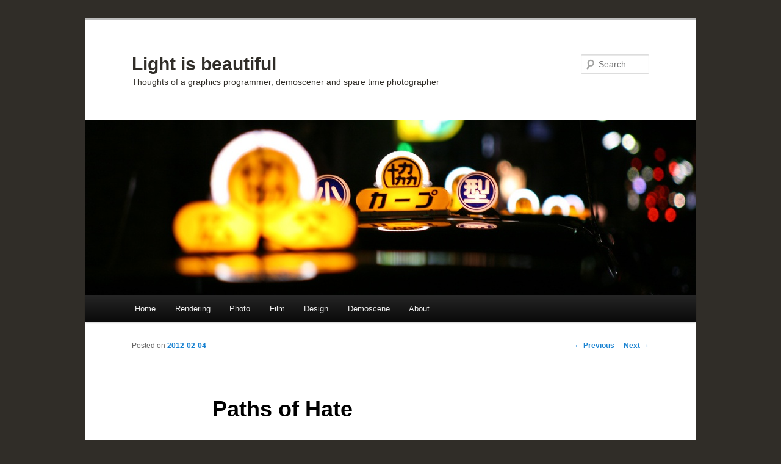

--- FILE ---
content_type: text/html; charset=UTF-8
request_url: http://lousodrome.net/blog/light/2012/02/04/paths-of-hate/
body_size: 9243
content:
<!DOCTYPE html>
<!--[if IE 6]>
<html id="ie6" lang="en-US">
<![endif]-->
<!--[if IE 7]>
<html id="ie7" lang="en-US">
<![endif]-->
<!--[if IE 8]>
<html id="ie8" lang="en-US">
<![endif]-->
<!--[if !(IE 6) & !(IE 7) & !(IE 8)]><!-->
<html lang="en-US">
<!--<![endif]-->
<head>
<meta charset="UTF-8" />
<meta name="viewport" content="width=device-width" />
<title>
Paths of Hate &ndash; Light is beautifulLight is beautiful	</title>
<link rel="profile" href="https://gmpg.org/xfn/11" />
<link rel="stylesheet" type="text/css" media="all" href="http://lousodrome.net/blog/light/wp-content/themes/twentyeleven/style.css?ver=20190507" />
<link rel="pingback" href="http://lousodrome.net/blog/light/xmlrpc.php">
<!--[if lt IE 9]>
<script src="http://lousodrome.net/blog/light/wp-content/themes/twentyeleven/js/html5.js?ver=3.7.0" type="text/javascript"></script>
<![endif]-->
<meta name='robots' content='index, follow, max-image-preview:large, max-snippet:-1, max-video-preview:-1' />

<script>
MathJax = {
  tex: {
    inlineMath: [['$','$'],['\\(','\\)']], 
    processEscapes: true
  },
  options: {
    ignoreHtmlClass: 'tex2jax_ignore|editor-rich-text'
  }
};

</script>

	<!-- This site is optimized with the Yoast SEO plugin v20.13 - https://yoast.com/wordpress/plugins/seo/ -->
	<link rel="canonical" href="https://lousodrome.net/blog/light/2012/02/04/paths-of-hate/" />
	<meta property="og:locale" content="en_US" />
	<meta property="og:type" content="article" />
	<meta property="og:title" content="Paths of Hate &ndash; Light is beautiful" />
	<meta property="og:description" content="Paths of Hate is one of the many animations that were shown at the Computer Animation Festival at SIGGRAPH 2011, and among the ones that drew most attention (it was awarded the Jury Award). Directed by Damian Nenow, the film explores &hellip; Continue reading &rarr;" />
	<meta property="og:url" content="https://lousodrome.net/blog/light/2012/02/04/paths-of-hate/" />
	<meta property="og:site_name" content="Light is beautiful" />
	<meta property="article:published_time" content="2012-02-04T14:39:37+00:00" />
	<meta property="article:modified_time" content="2012-10-17T09:19:04+00:00" />
	<meta name="author" content="Julien Guertault" />
	<meta name="twitter:card" content="summary_large_image" />
	<meta name="twitter:creator" content="@Zavie" />
	<meta name="twitter:site" content="@Zavie" />
	<meta name="twitter:label1" content="Written by" />
	<meta name="twitter:data1" content="Julien Guertault" />
	<script type="application/ld+json" class="yoast-schema-graph">{"@context":"https://schema.org","@graph":[{"@type":"Article","@id":"https://lousodrome.net/blog/light/2012/02/04/paths-of-hate/#article","isPartOf":{"@id":"https://lousodrome.net/blog/light/2012/02/04/paths-of-hate/"},"author":{"name":"Julien Guertault","@id":"https://lousodrome.net/blog/light/#/schema/person/a16a2a69d73eca763ffdf125c49eaa2f"},"headline":"Paths of Hate","datePublished":"2012-02-04T14:39:37+00:00","dateModified":"2012-10-17T09:19:04+00:00","mainEntityOfPage":{"@id":"https://lousodrome.net/blog/light/2012/02/04/paths-of-hate/"},"wordCount":79,"commentCount":0,"publisher":{"@id":"https://lousodrome.net/blog/light/#/schema/person/a16a2a69d73eca763ffdf125c49eaa2f"},"keywords":["animation","NPR","short","SIGGRAPH"],"articleSection":["Film"],"inLanguage":"en-US","potentialAction":[{"@type":"CommentAction","name":"Comment","target":["https://lousodrome.net/blog/light/2012/02/04/paths-of-hate/#respond"]}]},{"@type":"WebPage","@id":"https://lousodrome.net/blog/light/2012/02/04/paths-of-hate/","url":"https://lousodrome.net/blog/light/2012/02/04/paths-of-hate/","name":"Paths of Hate &ndash; Light is beautiful","isPartOf":{"@id":"https://lousodrome.net/blog/light/#website"},"datePublished":"2012-02-04T14:39:37+00:00","dateModified":"2012-10-17T09:19:04+00:00","breadcrumb":{"@id":"https://lousodrome.net/blog/light/2012/02/04/paths-of-hate/#breadcrumb"},"inLanguage":"en-US","potentialAction":[{"@type":"ReadAction","target":["https://lousodrome.net/blog/light/2012/02/04/paths-of-hate/"]}]},{"@type":"BreadcrumbList","@id":"https://lousodrome.net/blog/light/2012/02/04/paths-of-hate/#breadcrumb","itemListElement":[{"@type":"ListItem","position":1,"name":"Home","item":"https://lousodrome.net/blog/light/"},{"@type":"ListItem","position":2,"name":"Paths of Hate"}]},{"@type":"WebSite","@id":"https://lousodrome.net/blog/light/#website","url":"https://lousodrome.net/blog/light/","name":"Light is beautiful","description":"Thoughts of a graphics programmer, demoscener and spare time photographer","publisher":{"@id":"https://lousodrome.net/blog/light/#/schema/person/a16a2a69d73eca763ffdf125c49eaa2f"},"potentialAction":[{"@type":"SearchAction","target":{"@type":"EntryPoint","urlTemplate":"https://lousodrome.net/blog/light/?s={search_term_string}"},"query-input":"required name=search_term_string"}],"inLanguage":"en-US"},{"@type":["Person","Organization"],"@id":"https://lousodrome.net/blog/light/#/schema/person/a16a2a69d73eca763ffdf125c49eaa2f","name":"Julien Guertault","image":{"@type":"ImageObject","inLanguage":"en-US","@id":"https://lousodrome.net/blog/light/#/schema/person/image/","url":"http://2.gravatar.com/avatar/2e5fc7a18e1701e1bb61a5da0ef35cf7?s=96&d=identicon&r=g","contentUrl":"http://2.gravatar.com/avatar/2e5fc7a18e1701e1bb61a5da0ef35cf7?s=96&d=identicon&r=g","caption":"Julien Guertault"},"logo":{"@id":"https://lousodrome.net/blog/light/#/schema/person/image/"},"url":"http://lousodrome.net/blog/light/author/admin/"}]}</script>
	<!-- / Yoast SEO plugin. -->


<link rel='dns-prefetch' href='//cdn.jsdelivr.net' />
<link rel="alternate" type="application/rss+xml" title="Light is beautiful &raquo; Feed" href="http://lousodrome.net/blog/light/feed/" />
<link rel="alternate" type="application/rss+xml" title="Light is beautiful &raquo; Comments Feed" href="http://lousodrome.net/blog/light/comments/feed/" />
<link rel="alternate" type="application/rss+xml" title="Light is beautiful &raquo; Paths of Hate Comments Feed" href="http://lousodrome.net/blog/light/2012/02/04/paths-of-hate/feed/" />
<script type="text/javascript">
window._wpemojiSettings = {"baseUrl":"https:\/\/s.w.org\/images\/core\/emoji\/14.0.0\/72x72\/","ext":".png","svgUrl":"https:\/\/s.w.org\/images\/core\/emoji\/14.0.0\/svg\/","svgExt":".svg","source":{"concatemoji":"http:\/\/lousodrome.net\/blog\/light\/wp-includes\/js\/wp-emoji-release.min.js?ver=6.1.9"}};
/*! This file is auto-generated */
!function(e,a,t){var n,r,o,i=a.createElement("canvas"),p=i.getContext&&i.getContext("2d");function s(e,t){var a=String.fromCharCode,e=(p.clearRect(0,0,i.width,i.height),p.fillText(a.apply(this,e),0,0),i.toDataURL());return p.clearRect(0,0,i.width,i.height),p.fillText(a.apply(this,t),0,0),e===i.toDataURL()}function c(e){var t=a.createElement("script");t.src=e,t.defer=t.type="text/javascript",a.getElementsByTagName("head")[0].appendChild(t)}for(o=Array("flag","emoji"),t.supports={everything:!0,everythingExceptFlag:!0},r=0;r<o.length;r++)t.supports[o[r]]=function(e){if(p&&p.fillText)switch(p.textBaseline="top",p.font="600 32px Arial",e){case"flag":return s([127987,65039,8205,9895,65039],[127987,65039,8203,9895,65039])?!1:!s([55356,56826,55356,56819],[55356,56826,8203,55356,56819])&&!s([55356,57332,56128,56423,56128,56418,56128,56421,56128,56430,56128,56423,56128,56447],[55356,57332,8203,56128,56423,8203,56128,56418,8203,56128,56421,8203,56128,56430,8203,56128,56423,8203,56128,56447]);case"emoji":return!s([129777,127995,8205,129778,127999],[129777,127995,8203,129778,127999])}return!1}(o[r]),t.supports.everything=t.supports.everything&&t.supports[o[r]],"flag"!==o[r]&&(t.supports.everythingExceptFlag=t.supports.everythingExceptFlag&&t.supports[o[r]]);t.supports.everythingExceptFlag=t.supports.everythingExceptFlag&&!t.supports.flag,t.DOMReady=!1,t.readyCallback=function(){t.DOMReady=!0},t.supports.everything||(n=function(){t.readyCallback()},a.addEventListener?(a.addEventListener("DOMContentLoaded",n,!1),e.addEventListener("load",n,!1)):(e.attachEvent("onload",n),a.attachEvent("onreadystatechange",function(){"complete"===a.readyState&&t.readyCallback()})),(e=t.source||{}).concatemoji?c(e.concatemoji):e.wpemoji&&e.twemoji&&(c(e.twemoji),c(e.wpemoji)))}(window,document,window._wpemojiSettings);
</script>
<style type="text/css">
img.wp-smiley,
img.emoji {
	display: inline !important;
	border: none !important;
	box-shadow: none !important;
	height: 1em !important;
	width: 1em !important;
	margin: 0 0.07em !important;
	vertical-align: -0.1em !important;
	background: none !important;
	padding: 0 !important;
}
</style>
	<link rel='stylesheet' id='wp-block-library-css' href='http://lousodrome.net/blog/light/wp-includes/css/dist/block-library/style.min.css?ver=6.1.9' type='text/css' media='all' />
<style id='wp-block-library-theme-inline-css' type='text/css'>
.wp-block-audio figcaption{color:#555;font-size:13px;text-align:center}.is-dark-theme .wp-block-audio figcaption{color:hsla(0,0%,100%,.65)}.wp-block-audio{margin:0 0 1em}.wp-block-code{border:1px solid #ccc;border-radius:4px;font-family:Menlo,Consolas,monaco,monospace;padding:.8em 1em}.wp-block-embed figcaption{color:#555;font-size:13px;text-align:center}.is-dark-theme .wp-block-embed figcaption{color:hsla(0,0%,100%,.65)}.wp-block-embed{margin:0 0 1em}.blocks-gallery-caption{color:#555;font-size:13px;text-align:center}.is-dark-theme .blocks-gallery-caption{color:hsla(0,0%,100%,.65)}.wp-block-image figcaption{color:#555;font-size:13px;text-align:center}.is-dark-theme .wp-block-image figcaption{color:hsla(0,0%,100%,.65)}.wp-block-image{margin:0 0 1em}.wp-block-pullquote{border-top:4px solid;border-bottom:4px solid;margin-bottom:1.75em;color:currentColor}.wp-block-pullquote__citation,.wp-block-pullquote cite,.wp-block-pullquote footer{color:currentColor;text-transform:uppercase;font-size:.8125em;font-style:normal}.wp-block-quote{border-left:.25em solid;margin:0 0 1.75em;padding-left:1em}.wp-block-quote cite,.wp-block-quote footer{color:currentColor;font-size:.8125em;position:relative;font-style:normal}.wp-block-quote.has-text-align-right{border-left:none;border-right:.25em solid;padding-left:0;padding-right:1em}.wp-block-quote.has-text-align-center{border:none;padding-left:0}.wp-block-quote.is-large,.wp-block-quote.is-style-large,.wp-block-quote.is-style-plain{border:none}.wp-block-search .wp-block-search__label{font-weight:700}.wp-block-search__button{border:1px solid #ccc;padding:.375em .625em}:where(.wp-block-group.has-background){padding:1.25em 2.375em}.wp-block-separator.has-css-opacity{opacity:.4}.wp-block-separator{border:none;border-bottom:2px solid;margin-left:auto;margin-right:auto}.wp-block-separator.has-alpha-channel-opacity{opacity:1}.wp-block-separator:not(.is-style-wide):not(.is-style-dots){width:100px}.wp-block-separator.has-background:not(.is-style-dots){border-bottom:none;height:1px}.wp-block-separator.has-background:not(.is-style-wide):not(.is-style-dots){height:2px}.wp-block-table{margin:"0 0 1em 0"}.wp-block-table thead{border-bottom:3px solid}.wp-block-table tfoot{border-top:3px solid}.wp-block-table td,.wp-block-table th{word-break:normal}.wp-block-table figcaption{color:#555;font-size:13px;text-align:center}.is-dark-theme .wp-block-table figcaption{color:hsla(0,0%,100%,.65)}.wp-block-video figcaption{color:#555;font-size:13px;text-align:center}.is-dark-theme .wp-block-video figcaption{color:hsla(0,0%,100%,.65)}.wp-block-video{margin:0 0 1em}.wp-block-template-part.has-background{padding:1.25em 2.375em;margin-top:0;margin-bottom:0}
</style>
<link rel='stylesheet' id='classic-theme-styles-css' href='http://lousodrome.net/blog/light/wp-includes/css/classic-themes.min.css?ver=1' type='text/css' media='all' />
<style id='global-styles-inline-css' type='text/css'>
body{--wp--preset--color--black: #000;--wp--preset--color--cyan-bluish-gray: #abb8c3;--wp--preset--color--white: #fff;--wp--preset--color--pale-pink: #f78da7;--wp--preset--color--vivid-red: #cf2e2e;--wp--preset--color--luminous-vivid-orange: #ff6900;--wp--preset--color--luminous-vivid-amber: #fcb900;--wp--preset--color--light-green-cyan: #7bdcb5;--wp--preset--color--vivid-green-cyan: #00d084;--wp--preset--color--pale-cyan-blue: #8ed1fc;--wp--preset--color--vivid-cyan-blue: #0693e3;--wp--preset--color--vivid-purple: #9b51e0;--wp--preset--color--blue: #1982d1;--wp--preset--color--dark-gray: #373737;--wp--preset--color--medium-gray: #666;--wp--preset--color--light-gray: #e2e2e2;--wp--preset--gradient--vivid-cyan-blue-to-vivid-purple: linear-gradient(135deg,rgba(6,147,227,1) 0%,rgb(155,81,224) 100%);--wp--preset--gradient--light-green-cyan-to-vivid-green-cyan: linear-gradient(135deg,rgb(122,220,180) 0%,rgb(0,208,130) 100%);--wp--preset--gradient--luminous-vivid-amber-to-luminous-vivid-orange: linear-gradient(135deg,rgba(252,185,0,1) 0%,rgba(255,105,0,1) 100%);--wp--preset--gradient--luminous-vivid-orange-to-vivid-red: linear-gradient(135deg,rgba(255,105,0,1) 0%,rgb(207,46,46) 100%);--wp--preset--gradient--very-light-gray-to-cyan-bluish-gray: linear-gradient(135deg,rgb(238,238,238) 0%,rgb(169,184,195) 100%);--wp--preset--gradient--cool-to-warm-spectrum: linear-gradient(135deg,rgb(74,234,220) 0%,rgb(151,120,209) 20%,rgb(207,42,186) 40%,rgb(238,44,130) 60%,rgb(251,105,98) 80%,rgb(254,248,76) 100%);--wp--preset--gradient--blush-light-purple: linear-gradient(135deg,rgb(255,206,236) 0%,rgb(152,150,240) 100%);--wp--preset--gradient--blush-bordeaux: linear-gradient(135deg,rgb(254,205,165) 0%,rgb(254,45,45) 50%,rgb(107,0,62) 100%);--wp--preset--gradient--luminous-dusk: linear-gradient(135deg,rgb(255,203,112) 0%,rgb(199,81,192) 50%,rgb(65,88,208) 100%);--wp--preset--gradient--pale-ocean: linear-gradient(135deg,rgb(255,245,203) 0%,rgb(182,227,212) 50%,rgb(51,167,181) 100%);--wp--preset--gradient--electric-grass: linear-gradient(135deg,rgb(202,248,128) 0%,rgb(113,206,126) 100%);--wp--preset--gradient--midnight: linear-gradient(135deg,rgb(2,3,129) 0%,rgb(40,116,252) 100%);--wp--preset--duotone--dark-grayscale: url('#wp-duotone-dark-grayscale');--wp--preset--duotone--grayscale: url('#wp-duotone-grayscale');--wp--preset--duotone--purple-yellow: url('#wp-duotone-purple-yellow');--wp--preset--duotone--blue-red: url('#wp-duotone-blue-red');--wp--preset--duotone--midnight: url('#wp-duotone-midnight');--wp--preset--duotone--magenta-yellow: url('#wp-duotone-magenta-yellow');--wp--preset--duotone--purple-green: url('#wp-duotone-purple-green');--wp--preset--duotone--blue-orange: url('#wp-duotone-blue-orange');--wp--preset--font-size--small: 13px;--wp--preset--font-size--medium: 20px;--wp--preset--font-size--large: 36px;--wp--preset--font-size--x-large: 42px;--wp--preset--spacing--20: 0.44rem;--wp--preset--spacing--30: 0.67rem;--wp--preset--spacing--40: 1rem;--wp--preset--spacing--50: 1.5rem;--wp--preset--spacing--60: 2.25rem;--wp--preset--spacing--70: 3.38rem;--wp--preset--spacing--80: 5.06rem;}:where(.is-layout-flex){gap: 0.5em;}body .is-layout-flow > .alignleft{float: left;margin-inline-start: 0;margin-inline-end: 2em;}body .is-layout-flow > .alignright{float: right;margin-inline-start: 2em;margin-inline-end: 0;}body .is-layout-flow > .aligncenter{margin-left: auto !important;margin-right: auto !important;}body .is-layout-constrained > .alignleft{float: left;margin-inline-start: 0;margin-inline-end: 2em;}body .is-layout-constrained > .alignright{float: right;margin-inline-start: 2em;margin-inline-end: 0;}body .is-layout-constrained > .aligncenter{margin-left: auto !important;margin-right: auto !important;}body .is-layout-constrained > :where(:not(.alignleft):not(.alignright):not(.alignfull)){max-width: var(--wp--style--global--content-size);margin-left: auto !important;margin-right: auto !important;}body .is-layout-constrained > .alignwide{max-width: var(--wp--style--global--wide-size);}body .is-layout-flex{display: flex;}body .is-layout-flex{flex-wrap: wrap;align-items: center;}body .is-layout-flex > *{margin: 0;}:where(.wp-block-columns.is-layout-flex){gap: 2em;}.has-black-color{color: var(--wp--preset--color--black) !important;}.has-cyan-bluish-gray-color{color: var(--wp--preset--color--cyan-bluish-gray) !important;}.has-white-color{color: var(--wp--preset--color--white) !important;}.has-pale-pink-color{color: var(--wp--preset--color--pale-pink) !important;}.has-vivid-red-color{color: var(--wp--preset--color--vivid-red) !important;}.has-luminous-vivid-orange-color{color: var(--wp--preset--color--luminous-vivid-orange) !important;}.has-luminous-vivid-amber-color{color: var(--wp--preset--color--luminous-vivid-amber) !important;}.has-light-green-cyan-color{color: var(--wp--preset--color--light-green-cyan) !important;}.has-vivid-green-cyan-color{color: var(--wp--preset--color--vivid-green-cyan) !important;}.has-pale-cyan-blue-color{color: var(--wp--preset--color--pale-cyan-blue) !important;}.has-vivid-cyan-blue-color{color: var(--wp--preset--color--vivid-cyan-blue) !important;}.has-vivid-purple-color{color: var(--wp--preset--color--vivid-purple) !important;}.has-black-background-color{background-color: var(--wp--preset--color--black) !important;}.has-cyan-bluish-gray-background-color{background-color: var(--wp--preset--color--cyan-bluish-gray) !important;}.has-white-background-color{background-color: var(--wp--preset--color--white) !important;}.has-pale-pink-background-color{background-color: var(--wp--preset--color--pale-pink) !important;}.has-vivid-red-background-color{background-color: var(--wp--preset--color--vivid-red) !important;}.has-luminous-vivid-orange-background-color{background-color: var(--wp--preset--color--luminous-vivid-orange) !important;}.has-luminous-vivid-amber-background-color{background-color: var(--wp--preset--color--luminous-vivid-amber) !important;}.has-light-green-cyan-background-color{background-color: var(--wp--preset--color--light-green-cyan) !important;}.has-vivid-green-cyan-background-color{background-color: var(--wp--preset--color--vivid-green-cyan) !important;}.has-pale-cyan-blue-background-color{background-color: var(--wp--preset--color--pale-cyan-blue) !important;}.has-vivid-cyan-blue-background-color{background-color: var(--wp--preset--color--vivid-cyan-blue) !important;}.has-vivid-purple-background-color{background-color: var(--wp--preset--color--vivid-purple) !important;}.has-black-border-color{border-color: var(--wp--preset--color--black) !important;}.has-cyan-bluish-gray-border-color{border-color: var(--wp--preset--color--cyan-bluish-gray) !important;}.has-white-border-color{border-color: var(--wp--preset--color--white) !important;}.has-pale-pink-border-color{border-color: var(--wp--preset--color--pale-pink) !important;}.has-vivid-red-border-color{border-color: var(--wp--preset--color--vivid-red) !important;}.has-luminous-vivid-orange-border-color{border-color: var(--wp--preset--color--luminous-vivid-orange) !important;}.has-luminous-vivid-amber-border-color{border-color: var(--wp--preset--color--luminous-vivid-amber) !important;}.has-light-green-cyan-border-color{border-color: var(--wp--preset--color--light-green-cyan) !important;}.has-vivid-green-cyan-border-color{border-color: var(--wp--preset--color--vivid-green-cyan) !important;}.has-pale-cyan-blue-border-color{border-color: var(--wp--preset--color--pale-cyan-blue) !important;}.has-vivid-cyan-blue-border-color{border-color: var(--wp--preset--color--vivid-cyan-blue) !important;}.has-vivid-purple-border-color{border-color: var(--wp--preset--color--vivid-purple) !important;}.has-vivid-cyan-blue-to-vivid-purple-gradient-background{background: var(--wp--preset--gradient--vivid-cyan-blue-to-vivid-purple) !important;}.has-light-green-cyan-to-vivid-green-cyan-gradient-background{background: var(--wp--preset--gradient--light-green-cyan-to-vivid-green-cyan) !important;}.has-luminous-vivid-amber-to-luminous-vivid-orange-gradient-background{background: var(--wp--preset--gradient--luminous-vivid-amber-to-luminous-vivid-orange) !important;}.has-luminous-vivid-orange-to-vivid-red-gradient-background{background: var(--wp--preset--gradient--luminous-vivid-orange-to-vivid-red) !important;}.has-very-light-gray-to-cyan-bluish-gray-gradient-background{background: var(--wp--preset--gradient--very-light-gray-to-cyan-bluish-gray) !important;}.has-cool-to-warm-spectrum-gradient-background{background: var(--wp--preset--gradient--cool-to-warm-spectrum) !important;}.has-blush-light-purple-gradient-background{background: var(--wp--preset--gradient--blush-light-purple) !important;}.has-blush-bordeaux-gradient-background{background: var(--wp--preset--gradient--blush-bordeaux) !important;}.has-luminous-dusk-gradient-background{background: var(--wp--preset--gradient--luminous-dusk) !important;}.has-pale-ocean-gradient-background{background: var(--wp--preset--gradient--pale-ocean) !important;}.has-electric-grass-gradient-background{background: var(--wp--preset--gradient--electric-grass) !important;}.has-midnight-gradient-background{background: var(--wp--preset--gradient--midnight) !important;}.has-small-font-size{font-size: var(--wp--preset--font-size--small) !important;}.has-medium-font-size{font-size: var(--wp--preset--font-size--medium) !important;}.has-large-font-size{font-size: var(--wp--preset--font-size--large) !important;}.has-x-large-font-size{font-size: var(--wp--preset--font-size--x-large) !important;}
.wp-block-navigation a:where(:not(.wp-element-button)){color: inherit;}
:where(.wp-block-columns.is-layout-flex){gap: 2em;}
.wp-block-pullquote{font-size: 1.5em;line-height: 1.6;}
</style>
<link rel='stylesheet' id='twentyeleven-block-style-css' href='http://lousodrome.net/blog/light/wp-content/themes/twentyeleven/blocks.css?ver=20190102' type='text/css' media='all' />
<link rel='stylesheet' id='yarppRelatedCss-css' href='http://lousodrome.net/blog/light/wp-content/plugins/yet-another-related-posts-plugin/style/related.css?ver=5.30.11' type='text/css' media='all' />
<link rel="https://api.w.org/" href="http://lousodrome.net/blog/light/wp-json/" /><link rel="alternate" type="application/json" href="http://lousodrome.net/blog/light/wp-json/wp/v2/posts/158" /><link rel="EditURI" type="application/rsd+xml" title="RSD" href="http://lousodrome.net/blog/light/xmlrpc.php?rsd" />
<link rel="wlwmanifest" type="application/wlwmanifest+xml" href="http://lousodrome.net/blog/light/wp-includes/wlwmanifest.xml" />
<meta name="generator" content="WordPress 6.1.9" />
<link rel='shortlink' href='http://lousodrome.net/blog/light/?p=158' />
<link rel="alternate" type="application/json+oembed" href="http://lousodrome.net/blog/light/wp-json/oembed/1.0/embed?url=http%3A%2F%2Flousodrome.net%2Fblog%2Flight%2F2012%2F02%2F04%2Fpaths-of-hate%2F" />
<link rel="alternate" type="text/xml+oembed" href="http://lousodrome.net/blog/light/wp-json/oembed/1.0/embed?url=http%3A%2F%2Flousodrome.net%2Fblog%2Flight%2F2012%2F02%2F04%2Fpaths-of-hate%2F&#038;format=xml" />
		<style type="text/css" id="twentyeleven-header-css">
				#site-title a,
		#site-description {
			color: #302d28;
		}
		</style>
		<style type="text/css" id="custom-background-css">
body.custom-background { background-color: #302d28; }
</style>
	</head>

<body class="post-template-default single single-post postid-158 single-format-standard custom-background wp-embed-responsive single-author singular two-column right-sidebar">
<div class="skip-link"><a class="assistive-text" href="#content">Skip to primary content</a></div><svg xmlns="http://www.w3.org/2000/svg" viewBox="0 0 0 0" width="0" height="0" focusable="false" role="none" style="visibility: hidden; position: absolute; left: -9999px; overflow: hidden;" ><defs><filter id="wp-duotone-dark-grayscale"><feColorMatrix color-interpolation-filters="sRGB" type="matrix" values=" .299 .587 .114 0 0 .299 .587 .114 0 0 .299 .587 .114 0 0 .299 .587 .114 0 0 " /><feComponentTransfer color-interpolation-filters="sRGB" ><feFuncR type="table" tableValues="0 0.49803921568627" /><feFuncG type="table" tableValues="0 0.49803921568627" /><feFuncB type="table" tableValues="0 0.49803921568627" /><feFuncA type="table" tableValues="1 1" /></feComponentTransfer><feComposite in2="SourceGraphic" operator="in" /></filter></defs></svg><svg xmlns="http://www.w3.org/2000/svg" viewBox="0 0 0 0" width="0" height="0" focusable="false" role="none" style="visibility: hidden; position: absolute; left: -9999px; overflow: hidden;" ><defs><filter id="wp-duotone-grayscale"><feColorMatrix color-interpolation-filters="sRGB" type="matrix" values=" .299 .587 .114 0 0 .299 .587 .114 0 0 .299 .587 .114 0 0 .299 .587 .114 0 0 " /><feComponentTransfer color-interpolation-filters="sRGB" ><feFuncR type="table" tableValues="0 1" /><feFuncG type="table" tableValues="0 1" /><feFuncB type="table" tableValues="0 1" /><feFuncA type="table" tableValues="1 1" /></feComponentTransfer><feComposite in2="SourceGraphic" operator="in" /></filter></defs></svg><svg xmlns="http://www.w3.org/2000/svg" viewBox="0 0 0 0" width="0" height="0" focusable="false" role="none" style="visibility: hidden; position: absolute; left: -9999px; overflow: hidden;" ><defs><filter id="wp-duotone-purple-yellow"><feColorMatrix color-interpolation-filters="sRGB" type="matrix" values=" .299 .587 .114 0 0 .299 .587 .114 0 0 .299 .587 .114 0 0 .299 .587 .114 0 0 " /><feComponentTransfer color-interpolation-filters="sRGB" ><feFuncR type="table" tableValues="0.54901960784314 0.98823529411765" /><feFuncG type="table" tableValues="0 1" /><feFuncB type="table" tableValues="0.71764705882353 0.25490196078431" /><feFuncA type="table" tableValues="1 1" /></feComponentTransfer><feComposite in2="SourceGraphic" operator="in" /></filter></defs></svg><svg xmlns="http://www.w3.org/2000/svg" viewBox="0 0 0 0" width="0" height="0" focusable="false" role="none" style="visibility: hidden; position: absolute; left: -9999px; overflow: hidden;" ><defs><filter id="wp-duotone-blue-red"><feColorMatrix color-interpolation-filters="sRGB" type="matrix" values=" .299 .587 .114 0 0 .299 .587 .114 0 0 .299 .587 .114 0 0 .299 .587 .114 0 0 " /><feComponentTransfer color-interpolation-filters="sRGB" ><feFuncR type="table" tableValues="0 1" /><feFuncG type="table" tableValues="0 0.27843137254902" /><feFuncB type="table" tableValues="0.5921568627451 0.27843137254902" /><feFuncA type="table" tableValues="1 1" /></feComponentTransfer><feComposite in2="SourceGraphic" operator="in" /></filter></defs></svg><svg xmlns="http://www.w3.org/2000/svg" viewBox="0 0 0 0" width="0" height="0" focusable="false" role="none" style="visibility: hidden; position: absolute; left: -9999px; overflow: hidden;" ><defs><filter id="wp-duotone-midnight"><feColorMatrix color-interpolation-filters="sRGB" type="matrix" values=" .299 .587 .114 0 0 .299 .587 .114 0 0 .299 .587 .114 0 0 .299 .587 .114 0 0 " /><feComponentTransfer color-interpolation-filters="sRGB" ><feFuncR type="table" tableValues="0 0" /><feFuncG type="table" tableValues="0 0.64705882352941" /><feFuncB type="table" tableValues="0 1" /><feFuncA type="table" tableValues="1 1" /></feComponentTransfer><feComposite in2="SourceGraphic" operator="in" /></filter></defs></svg><svg xmlns="http://www.w3.org/2000/svg" viewBox="0 0 0 0" width="0" height="0" focusable="false" role="none" style="visibility: hidden; position: absolute; left: -9999px; overflow: hidden;" ><defs><filter id="wp-duotone-magenta-yellow"><feColorMatrix color-interpolation-filters="sRGB" type="matrix" values=" .299 .587 .114 0 0 .299 .587 .114 0 0 .299 .587 .114 0 0 .299 .587 .114 0 0 " /><feComponentTransfer color-interpolation-filters="sRGB" ><feFuncR type="table" tableValues="0.78039215686275 1" /><feFuncG type="table" tableValues="0 0.94901960784314" /><feFuncB type="table" tableValues="0.35294117647059 0.47058823529412" /><feFuncA type="table" tableValues="1 1" /></feComponentTransfer><feComposite in2="SourceGraphic" operator="in" /></filter></defs></svg><svg xmlns="http://www.w3.org/2000/svg" viewBox="0 0 0 0" width="0" height="0" focusable="false" role="none" style="visibility: hidden; position: absolute; left: -9999px; overflow: hidden;" ><defs><filter id="wp-duotone-purple-green"><feColorMatrix color-interpolation-filters="sRGB" type="matrix" values=" .299 .587 .114 0 0 .299 .587 .114 0 0 .299 .587 .114 0 0 .299 .587 .114 0 0 " /><feComponentTransfer color-interpolation-filters="sRGB" ><feFuncR type="table" tableValues="0.65098039215686 0.40392156862745" /><feFuncG type="table" tableValues="0 1" /><feFuncB type="table" tableValues="0.44705882352941 0.4" /><feFuncA type="table" tableValues="1 1" /></feComponentTransfer><feComposite in2="SourceGraphic" operator="in" /></filter></defs></svg><svg xmlns="http://www.w3.org/2000/svg" viewBox="0 0 0 0" width="0" height="0" focusable="false" role="none" style="visibility: hidden; position: absolute; left: -9999px; overflow: hidden;" ><defs><filter id="wp-duotone-blue-orange"><feColorMatrix color-interpolation-filters="sRGB" type="matrix" values=" .299 .587 .114 0 0 .299 .587 .114 0 0 .299 .587 .114 0 0 .299 .587 .114 0 0 " /><feComponentTransfer color-interpolation-filters="sRGB" ><feFuncR type="table" tableValues="0.098039215686275 1" /><feFuncG type="table" tableValues="0 0.66274509803922" /><feFuncB type="table" tableValues="0.84705882352941 0.41960784313725" /><feFuncA type="table" tableValues="1 1" /></feComponentTransfer><feComposite in2="SourceGraphic" operator="in" /></filter></defs></svg><div id="page" class="hfeed">
	<header id="branding">
			<hgroup>
				<h1 id="site-title"><span><a href="http://lousodrome.net/blog/light/" rel="home">Light is beautiful</a></span></h1>
				<h2 id="site-description">Thoughts of a graphics programmer, demoscener and spare time photographer</h2>
			</hgroup>

						<a href="http://lousodrome.net/blog/light/">
									<img src="http://lousodrome.net/blog/light/wp-content/themes/twentyeleven/images/headers/taxi.jpg" width="1000" height="288" alt="Light is beautiful" />
								</a>
			
									<form method="get" id="searchform" action="http://lousodrome.net/blog/light/">
		<label for="s" class="assistive-text">Search</label>
		<input type="text" class="field" name="s" id="s" placeholder="Search" />
		<input type="submit" class="submit" name="submit" id="searchsubmit" value="Search" />
	</form>
			
			<nav id="access">
				<h3 class="assistive-text">Main menu</h3>
				<div class="menu-topics-container"><ul id="menu-topics" class="menu"><li id="menu-item-258" class="menu-item menu-item-type-custom menu-item-object-custom menu-item-258"><a href="/blog/light/">Home</a></li>
<li id="menu-item-253" class="menu-item menu-item-type-taxonomy menu-item-object-category menu-item-253"><a href="http://lousodrome.net/blog/light/category/rendering/">Rendering</a></li>
<li id="menu-item-256" class="menu-item menu-item-type-taxonomy menu-item-object-category menu-item-256"><a href="http://lousodrome.net/blog/light/category/photo/">Photo</a></li>
<li id="menu-item-257" class="menu-item menu-item-type-taxonomy menu-item-object-category current-post-ancestor current-menu-parent current-post-parent menu-item-257"><a href="http://lousodrome.net/blog/light/category/film-2/">Film</a></li>
<li id="menu-item-255" class="menu-item menu-item-type-taxonomy menu-item-object-category menu-item-255"><a href="http://lousodrome.net/blog/light/category/design/">Design</a></li>
<li id="menu-item-254" class="menu-item menu-item-type-taxonomy menu-item-object-category menu-item-254"><a href="http://lousodrome.net/blog/light/category/demoscene/">Demoscene</a></li>
<li id="menu-item-259" class="menu-item menu-item-type-custom menu-item-object-custom menu-item-259"><a href="/">About</a></li>
</ul></div>			</nav><!-- #access -->
	</header><!-- #branding -->


	<div id="main">

		<div id="primary">
			<div id="content" role="main">

				
					<nav id="nav-single">
						<h3 class="assistive-text">Post navigation</h3>
						<span class="nav-previous"><a href="http://lousodrome.net/blog/light/2012/02/03/state-of-the-art-in-real-time-realistic-skin-rendering/" rel="prev"><span class="meta-nav">&larr;</span> Previous</a></span>
						<span class="nav-next"><a href="http://lousodrome.net/blog/light/2012/02/04/the-fantastic-flying-books-of-mr-morris-lessmore/" rel="next">Next <span class="meta-nav">&rarr;</span></a></span>
					</nav><!-- #nav-single -->

					
<article id="post-158" class="post-158 post type-post status-publish format-standard hentry category-film-2 tag-animation tag-npr tag-short tag-siggraph">
	<header class="entry-header">
		<h1 class="entry-title">Paths of Hate</h1>

				<div class="entry-meta">
			<span class="sep">Posted on </span><a href="http://lousodrome.net/blog/light/2012/02/04/paths-of-hate/" title="14:39" rel="bookmark"><time class="entry-date" datetime="2012-02-04T14:39:37+09:00">2012-02-04</time></a><span class="by-author"> <span class="sep"> by </span> <span class="author vcard"><a class="url fn n" href="http://lousodrome.net/blog/light/author/admin/" title="View all posts by Julien Guertault" rel="author">Julien Guertault</a></span></span>		</div><!-- .entry-meta -->
			</header><!-- .entry-header -->

	<div class="entry-content">
		<p><a href="http://www.pathsofhate.com/">Paths of Hate</a> is one of the many animations that were shown at the <a href="http://www.siggraph.org/s2011/for_attendees/computer-animation-festival">Computer Animation Festival at SIGGRAPH 2011</a>, and among the ones that drew most attention (it was awarded the <a href="http://www.siggraph.org/programs/awards">Jury Award</a>). Directed by Damian Nenow, the film explores in a comic style how deep hatred can go. Unfortunately I haven&#8217;t found the long version on Internet, only the following trailer. If you have the opportunity to see the full version, do not miss it.</p>
<p><iframe src="http://player.vimeo.com/video/17053492?title=0&amp;byline=0&amp;portrait=0" frameborder="0" width="500" height="281"></iframe></p>
<div class='yarpp yarpp-related yarpp-related-website yarpp-template-list'>
<!-- YARPP List -->
<hr><h2>You might also be interested in...</h2><ul>
<li><a href="http://lousodrome.net/blog/light/2012/02/04/the-fantastic-flying-books-of-mr-morris-lessmore/" rel="bookmark" title="The Fantastic Flying Books of Mr. Morris Lessmore">The Fantastic Flying Books of Mr. Morris Lessmore</a> <p>Another memorable film of the  Computer Animation Festival of SIGGRAPH 2011 is the Best of Show Winner: The Fantastic Flying...</p></li>
<li><a href="http://lousodrome.net/blog/light/2012/08/11/the-third-one-this-week/" rel="bookmark" title="The Third One This Week">The Third One This Week</a> <p>It is impressive how much a carefully directed video can convey in as little as four minutes. Give this one...</p></li>
<li><a href="http://lousodrome.net/blog/light/2012/09/05/noah-takes-a-photo-of-himself-every-day-for-12-5-years/" rel="bookmark" title="Noah takes a photo of himself every day for 12.5 years">Noah takes a photo of himself every day for 12.5 years</a> <p>Noah Kalina has been taking a self portrait every day for over twelve years, and uploaded yesterday on Youtube a...</p></li>
</ul><hr>
</div>
			</div><!-- .entry-content -->

	<footer class="entry-meta">
		This entry was posted in <a href="http://lousodrome.net/blog/light/category/film-2/" rel="category tag">Film</a> and tagged <a href="http://lousodrome.net/blog/light/tag/animation/" rel="tag">animation</a>, <a href="http://lousodrome.net/blog/light/tag/npr/" rel="tag">NPR</a>, <a href="http://lousodrome.net/blog/light/tag/short/" rel="tag">short</a>, <a href="http://lousodrome.net/blog/light/tag/siggraph/" rel="tag">SIGGRAPH</a> by <a href="http://lousodrome.net/blog/light/author/admin/">Julien Guertault</a>. Bookmark the <a href="http://lousodrome.net/blog/light/2012/02/04/paths-of-hate/" title="Permalink to Paths of Hate" rel="bookmark">permalink</a>.
		
			</footer><!-- .entry-meta -->
</article><!-- #post-158 -->

						<div id="comments">
	
	
	
		<div id="respond" class="comment-respond">
		<h3 id="reply-title" class="comment-reply-title">Leave a Reply <small><a rel="nofollow" id="cancel-comment-reply-link" href="/blog/light/2012/02/04/paths-of-hate/#respond" style="display:none;">Cancel reply</a></small></h3><form action="http://lousodrome.net/blog/light/wp-comments-post.php" method="post" id="commentform" class="comment-form"><p class="comment-notes"><span id="email-notes">Your email address will not be published.</span> <span class="required-field-message">Required fields are marked <span class="required">*</span></span></p><p class="comment-form-comment"><label for="comment">Comment <span class="required">*</span></label> <textarea id="comment" name="comment" cols="45" rows="8" maxlength="65525" required="required"></textarea></p><p class="comment-form-author"><label for="author">Name <span class="required">*</span></label> <input id="author" name="author" type="text" value="" size="30" maxlength="245" autocomplete="name" required="required" /></p>
<p class="comment-form-email"><label for="email">Email <span class="required">*</span></label> <input id="email" name="email" type="text" value="" size="30" maxlength="100" aria-describedby="email-notes" autocomplete="email" required="required" /></p>
<p class="comment-form-url"><label for="url">Website</label> <input id="url" name="url" type="text" value="" size="30" maxlength="200" autocomplete="url" /></p>
<p class="comment-form-cookies-consent"><input id="wp-comment-cookies-consent" name="wp-comment-cookies-consent" type="checkbox" value="yes" /> <label for="wp-comment-cookies-consent">Save my name, email, and website in this browser for the next time I comment.</label></p>
<p class="form-submit"><input name="submit" type="submit" id="submit" class="submit" value="Post Comment" /> <input type='hidden' name='comment_post_ID' value='158' id='comment_post_ID' />
<input type='hidden' name='comment_parent' id='comment_parent' value='0' />
</p><p style="display: none;"><input type="hidden" id="akismet_comment_nonce" name="akismet_comment_nonce" value="cb4dfd5f7c" /></p><p style="display: none !important;" class="akismet-fields-container" data-prefix="ak_"><label>&#916;<textarea name="ak_hp_textarea" cols="45" rows="8" maxlength="100"></textarea></label><input type="hidden" id="ak_js_1" name="ak_js" value="77"/><script>document.getElementById( "ak_js_1" ).setAttribute( "value", ( new Date() ).getTime() );</script></p></form>	</div><!-- #respond -->
	
</div><!-- #comments -->

				
			</div><!-- #content -->
		</div><!-- #primary -->


	</div><!-- #main -->

	<footer id="colophon">

			

			<div id="site-generator">
												<a href="https://wordpress.org/" class="imprint" title="Semantic Personal Publishing Platform">
					Proudly powered by WordPress				</a>
			</div>
	</footer><!-- #colophon -->
</div><!-- #page -->

<script type='text/javascript' src='http://lousodrome.net/blog/light/wp-includes/js/comment-reply.min.js?ver=6.1.9' id='comment-reply-js'></script>
<script type='text/javascript' src='//cdn.jsdelivr.net/npm/mathjax@4/tex-chtml.js?ver=6.1.9' id='mathjax-js'></script>
<script defer type='text/javascript' src='http://lousodrome.net/blog/light/wp-content/plugins/akismet/_inc/akismet-frontend.js?ver=1765230772' id='akismet-frontend-js'></script>

</body>
</html>

<!-- Dynamic page generated in 0.563 seconds. -->
<!-- Cached page generated by WP-Super-Cache on 2026-01-17 08:13:21 -->

<!-- super cache -->

--- FILE ---
content_type: text/html; charset=UTF-8
request_url: https://player.vimeo.com/video/17053492?title=0&byline=0&portrait=0
body_size: 7261
content:
<!DOCTYPE html>
<html lang="en">
<head>
  <meta charset="utf-8">
  <meta name="viewport" content="width=device-width,initial-scale=1,user-scalable=yes">
  
  <link rel="canonical" href="https://player.vimeo.com/video/17053492">
  <meta name="googlebot" content="noindex,indexifembedded">
  
  
  <title>PATHS OF HATE Long Trailer on Vimeo</title>
  <style>
      body, html, .player, .fallback {
          overflow: hidden;
          width: 100%;
          height: 100%;
          margin: 0;
          padding: 0;
      }
      .fallback {
          
              background-color: transparent;
          
      }
      .player.loading { opacity: 0; }
      .fallback iframe {
          position: fixed;
          left: 0;
          top: 0;
          width: 100%;
          height: 100%;
      }
  </style>
  <link rel="modulepreload" href="https://f.vimeocdn.com/p/4.46.25/js/player.module.js" crossorigin="anonymous">
  <link rel="modulepreload" href="https://f.vimeocdn.com/p/4.46.25/js/vendor.module.js" crossorigin="anonymous">
  <link rel="preload" href="https://f.vimeocdn.com/p/4.46.25/css/player.css" as="style">
</head>

<body>


<div class="vp-placeholder">
    <style>
        .vp-placeholder,
        .vp-placeholder-thumb,
        .vp-placeholder-thumb::before,
        .vp-placeholder-thumb::after {
            position: absolute;
            top: 0;
            bottom: 0;
            left: 0;
            right: 0;
        }
        .vp-placeholder {
            visibility: hidden;
            width: 100%;
            max-height: 100%;
            height: calc(720 / 1280 * 100vw);
            max-width: calc(1280 / 720 * 100vh);
            margin: auto;
        }
        .vp-placeholder-carousel {
            display: none;
            background-color: #000;
            position: absolute;
            left: 0;
            right: 0;
            bottom: -60px;
            height: 60px;
        }
    </style>

    

    
        <style>
            .vp-placeholder-thumb {
                overflow: hidden;
                width: 100%;
                max-height: 100%;
                margin: auto;
            }
            .vp-placeholder-thumb::before,
            .vp-placeholder-thumb::after {
                content: "";
                display: block;
                filter: blur(7px);
                margin: 0;
                background: url(https://i.vimeocdn.com/video/105375514-424bb297efa7a961bdfb13cc54e6a1446fd76301746d7e5511e1018001e218ec-d?mw=80&q=85) 50% 50% / contain no-repeat;
            }
            .vp-placeholder-thumb::before {
                 
                margin: -30px;
            }
        </style>
    

    <div class="vp-placeholder-thumb"></div>
    <div class="vp-placeholder-carousel"></div>
    <script>function placeholderInit(t,h,d,s,n,o){var i=t.querySelector(".vp-placeholder"),v=t.querySelector(".vp-placeholder-thumb");if(h){var p=function(){try{return window.self!==window.top}catch(a){return!0}}(),w=200,y=415,r=60;if(!p&&window.innerWidth>=w&&window.innerWidth<y){i.style.bottom=r+"px",i.style.maxHeight="calc(100vh - "+r+"px)",i.style.maxWidth="calc("+n+" / "+o+" * (100vh - "+r+"px))";var f=t.querySelector(".vp-placeholder-carousel");f.style.display="block"}}if(d){var e=new Image;e.onload=function(){var a=n/o,c=e.width/e.height;if(c<=.95*a||c>=1.05*a){var l=i.getBoundingClientRect(),g=l.right-l.left,b=l.bottom-l.top,m=window.innerWidth/g*100,x=window.innerHeight/b*100;v.style.height="calc("+e.height+" / "+e.width+" * "+m+"vw)",v.style.maxWidth="calc("+e.width+" / "+e.height+" * "+x+"vh)"}i.style.visibility="visible"},e.src=s}else i.style.visibility="visible"}
</script>
    <script>placeholderInit(document,  false ,  true , "https://i.vimeocdn.com/video/105375514-424bb297efa7a961bdfb13cc54e6a1446fd76301746d7e5511e1018001e218ec-d?mw=80\u0026q=85",  1280 ,  720 );</script>
</div>

<div id="player" class="player"></div>
<script>window.playerConfig = {"cdn_url":"https://f.vimeocdn.com","vimeo_api_url":"api.vimeo.com","request":{"files":{"dash":{"cdns":{"akfire_interconnect_quic":{"avc_url":"https://vod-adaptive-ak.vimeocdn.com/exp=1768608802~acl=%2Fd928f925-47e9-4657-9f58-5670a975f013%2Fpsid%3D33161ed2246b59bf6c5b20ae8d149e0c11c22ab416c5d3170b8ddf9acf406c86%2F%2A~hmac=969f2a92ece9643c4fde920483ea155fdea3f9ebf169d1df1699a2c18410039d/d928f925-47e9-4657-9f58-5670a975f013/psid=33161ed2246b59bf6c5b20ae8d149e0c11c22ab416c5d3170b8ddf9acf406c86/v2/playlist/av/primary/playlist.json?omit=av1-hevc\u0026pathsig=8c953e4f~uFhBxQ3rtoL0G5M2SCrSmer15Uj0SzIPA_k0tG10c6k\u0026r=dXM%3D\u0026rh=1CxkcA","origin":"gcs","url":"https://vod-adaptive-ak.vimeocdn.com/exp=1768608802~acl=%2Fd928f925-47e9-4657-9f58-5670a975f013%2Fpsid%3D33161ed2246b59bf6c5b20ae8d149e0c11c22ab416c5d3170b8ddf9acf406c86%2F%2A~hmac=969f2a92ece9643c4fde920483ea155fdea3f9ebf169d1df1699a2c18410039d/d928f925-47e9-4657-9f58-5670a975f013/psid=33161ed2246b59bf6c5b20ae8d149e0c11c22ab416c5d3170b8ddf9acf406c86/v2/playlist/av/primary/playlist.json?pathsig=8c953e4f~uFhBxQ3rtoL0G5M2SCrSmer15Uj0SzIPA_k0tG10c6k\u0026r=dXM%3D\u0026rh=1CxkcA"},"fastly_skyfire":{"avc_url":"https://skyfire.vimeocdn.com/1768608802-0xf34942eccea217e54b9b568dc33f2d942747002b/d928f925-47e9-4657-9f58-5670a975f013/psid=33161ed2246b59bf6c5b20ae8d149e0c11c22ab416c5d3170b8ddf9acf406c86/v2/playlist/av/primary/playlist.json?omit=av1-hevc\u0026pathsig=8c953e4f~uFhBxQ3rtoL0G5M2SCrSmer15Uj0SzIPA_k0tG10c6k\u0026r=dXM%3D\u0026rh=1CxkcA","origin":"gcs","url":"https://skyfire.vimeocdn.com/1768608802-0xf34942eccea217e54b9b568dc33f2d942747002b/d928f925-47e9-4657-9f58-5670a975f013/psid=33161ed2246b59bf6c5b20ae8d149e0c11c22ab416c5d3170b8ddf9acf406c86/v2/playlist/av/primary/playlist.json?pathsig=8c953e4f~uFhBxQ3rtoL0G5M2SCrSmer15Uj0SzIPA_k0tG10c6k\u0026r=dXM%3D\u0026rh=1CxkcA"}},"default_cdn":"akfire_interconnect_quic","separate_av":true,"streams":[{"profile":"112","id":"22adfdb2-70b2-416b-8b95-ab92f39a9bf3","fps":25,"quality":"360p"},{"profile":"116","id":"310aa249-bd92-4158-8a84-65b65c0333f4","fps":25,"quality":"240p"},{"profile":"113","id":"c434bf00-98f4-4291-8b78-be9c690dfd14","fps":25,"quality":"720p"}],"streams_avc":[{"profile":"112","id":"22adfdb2-70b2-416b-8b95-ab92f39a9bf3","fps":25,"quality":"360p"},{"profile":"116","id":"310aa249-bd92-4158-8a84-65b65c0333f4","fps":25,"quality":"240p"},{"profile":"113","id":"c434bf00-98f4-4291-8b78-be9c690dfd14","fps":25,"quality":"720p"}]},"hls":{"cdns":{"akfire_interconnect_quic":{"avc_url":"https://vod-adaptive-ak.vimeocdn.com/exp=1768608802~acl=%2Fd928f925-47e9-4657-9f58-5670a975f013%2Fpsid%3D33161ed2246b59bf6c5b20ae8d149e0c11c22ab416c5d3170b8ddf9acf406c86%2F%2A~hmac=969f2a92ece9643c4fde920483ea155fdea3f9ebf169d1df1699a2c18410039d/d928f925-47e9-4657-9f58-5670a975f013/psid=33161ed2246b59bf6c5b20ae8d149e0c11c22ab416c5d3170b8ddf9acf406c86/v2/playlist/av/primary/playlist.m3u8?omit=av1-hevc-opus\u0026pathsig=8c953e4f~627IYEc1OOp-CcF8wr6tsfzJ9HF_URZInssuffE-mto\u0026r=dXM%3D\u0026rh=1CxkcA\u0026sf=fmp4","origin":"gcs","url":"https://vod-adaptive-ak.vimeocdn.com/exp=1768608802~acl=%2Fd928f925-47e9-4657-9f58-5670a975f013%2Fpsid%3D33161ed2246b59bf6c5b20ae8d149e0c11c22ab416c5d3170b8ddf9acf406c86%2F%2A~hmac=969f2a92ece9643c4fde920483ea155fdea3f9ebf169d1df1699a2c18410039d/d928f925-47e9-4657-9f58-5670a975f013/psid=33161ed2246b59bf6c5b20ae8d149e0c11c22ab416c5d3170b8ddf9acf406c86/v2/playlist/av/primary/playlist.m3u8?omit=opus\u0026pathsig=8c953e4f~627IYEc1OOp-CcF8wr6tsfzJ9HF_URZInssuffE-mto\u0026r=dXM%3D\u0026rh=1CxkcA\u0026sf=fmp4"},"fastly_skyfire":{"avc_url":"https://skyfire.vimeocdn.com/1768608802-0xf34942eccea217e54b9b568dc33f2d942747002b/d928f925-47e9-4657-9f58-5670a975f013/psid=33161ed2246b59bf6c5b20ae8d149e0c11c22ab416c5d3170b8ddf9acf406c86/v2/playlist/av/primary/playlist.m3u8?omit=av1-hevc-opus\u0026pathsig=8c953e4f~627IYEc1OOp-CcF8wr6tsfzJ9HF_URZInssuffE-mto\u0026r=dXM%3D\u0026rh=1CxkcA\u0026sf=fmp4","origin":"gcs","url":"https://skyfire.vimeocdn.com/1768608802-0xf34942eccea217e54b9b568dc33f2d942747002b/d928f925-47e9-4657-9f58-5670a975f013/psid=33161ed2246b59bf6c5b20ae8d149e0c11c22ab416c5d3170b8ddf9acf406c86/v2/playlist/av/primary/playlist.m3u8?omit=opus\u0026pathsig=8c953e4f~627IYEc1OOp-CcF8wr6tsfzJ9HF_URZInssuffE-mto\u0026r=dXM%3D\u0026rh=1CxkcA\u0026sf=fmp4"}},"default_cdn":"akfire_interconnect_quic","separate_av":true},"progressive":[{"profile":"112","width":640,"height":360,"mime":"video/mp4","fps":25,"url":"https://vod-progressive-ak.vimeocdn.com/exp=1768608802~acl=%2Fvimeo-prod-skyfire-std-us%2F01%2F3410%2F0%2F17053492%2F33258908.mp4~hmac=fdae66d5f0deb570031442d182bc317858917dd3212f266bc11d94515d57567b/vimeo-prod-skyfire-std-us/01/3410/0/17053492/33258908.mp4","cdn":"akamai_interconnect","quality":"360p","id":"22adfdb2-70b2-416b-8b95-ab92f39a9bf3","origin":"gcs"},{"profile":"116","width":480,"height":272,"mime":"video/mp4","fps":25,"url":"https://vod-progressive-ak.vimeocdn.com/exp=1768608802~acl=%2Fvimeo-prod-skyfire-std-us%2F01%2F3410%2F0%2F17053492%2F33258837.mp4~hmac=6d16ef2f8c60a3c2a1250c75c6fcac3d1392732f8727292ee44ee890575eefdb/vimeo-prod-skyfire-std-us/01/3410/0/17053492/33258837.mp4","cdn":"akamai_interconnect","quality":"240p","id":"310aa249-bd92-4158-8a84-65b65c0333f4","origin":"gcs"},{"profile":"113","width":1280,"height":720,"mime":"video/mp4","fps":25,"url":"https://vod-progressive-ak.vimeocdn.com/exp=1768608802~acl=%2Fvimeo-transcode-storage-prod-us-east1-h264-720p%2F01%2F3410%2F0%2F17053492%2F33258996.mp4~hmac=9002c6877538e1a7cc59ea609b08eb84c5fd8fe01e5440142f859d610c0ad555/vimeo-transcode-storage-prod-us-east1-h264-720p/01/3410/0/17053492/33258996.mp4","cdn":"akamai_interconnect","quality":"720p","id":"c434bf00-98f4-4291-8b78-be9c690dfd14","origin":"gcs"}]},"file_codecs":{"av1":[],"avc":["22adfdb2-70b2-416b-8b95-ab92f39a9bf3","310aa249-bd92-4158-8a84-65b65c0333f4","c434bf00-98f4-4291-8b78-be9c690dfd14"],"hevc":{"dvh1":[],"hdr":[],"sdr":[]}},"lang":"en","referrer":"http://lousodrome.net/blog/light/2012/02/04/paths-of-hate/","cookie_domain":".vimeo.com","signature":"c71a5b2c6aeef4302cd7890c6d8e50eb","timestamp":1768605202,"expires":3600,"thumb_preview":{"url":"https://videoapi-sprites.vimeocdn.com/video-sprites/image/8cf23716-857e-41cb-bb8f-02a3fb06349f.0.jpeg?ClientID=sulu\u0026Expires=1768608802\u0026Signature=bc25ffee61309acc530f6fe06ac067697053a8bc","height":2880,"width":4260,"frame_height":240,"frame_width":426,"columns":10,"frames":120},"currency":"USD","session":"ddd1db37aee6eb920893a7fa6ff9ea22e02356ee1768605202","cookie":{"volume":1,"quality":null,"hd":0,"captions":null,"transcript":null,"captions_styles":{"color":null,"fontSize":null,"fontFamily":null,"fontOpacity":null,"bgOpacity":null,"windowColor":null,"windowOpacity":null,"bgColor":null,"edgeStyle":null},"audio_language":null,"audio_kind":null,"qoe_survey_vote":0},"build":{"backend":"31e9776","js":"4.46.25"},"urls":{"js":"https://f.vimeocdn.com/p/4.46.25/js/player.js","js_base":"https://f.vimeocdn.com/p/4.46.25/js","js_module":"https://f.vimeocdn.com/p/4.46.25/js/player.module.js","js_vendor_module":"https://f.vimeocdn.com/p/4.46.25/js/vendor.module.js","locales_js":{"de-DE":"https://f.vimeocdn.com/p/4.46.25/js/player.de-DE.js","en":"https://f.vimeocdn.com/p/4.46.25/js/player.js","es":"https://f.vimeocdn.com/p/4.46.25/js/player.es.js","fr-FR":"https://f.vimeocdn.com/p/4.46.25/js/player.fr-FR.js","ja-JP":"https://f.vimeocdn.com/p/4.46.25/js/player.ja-JP.js","ko-KR":"https://f.vimeocdn.com/p/4.46.25/js/player.ko-KR.js","pt-BR":"https://f.vimeocdn.com/p/4.46.25/js/player.pt-BR.js","zh-CN":"https://f.vimeocdn.com/p/4.46.25/js/player.zh-CN.js"},"ambisonics_js":"https://f.vimeocdn.com/p/external/ambisonics.min.js","barebone_js":"https://f.vimeocdn.com/p/4.46.25/js/barebone.js","chromeless_js":"https://f.vimeocdn.com/p/4.46.25/js/chromeless.js","three_js":"https://f.vimeocdn.com/p/external/three.rvimeo.min.js","vuid_js":"https://f.vimeocdn.com/js_opt/modules/utils/vuid.min.js","hive_sdk":"https://f.vimeocdn.com/p/external/hive-sdk.js","hive_interceptor":"https://f.vimeocdn.com/p/external/hive-interceptor.js","proxy":"https://player.vimeo.com/static/proxy.html","css":"https://f.vimeocdn.com/p/4.46.25/css/player.css","chromeless_css":"https://f.vimeocdn.com/p/4.46.25/css/chromeless.css","fresnel":"https://arclight.vimeo.com/add/player-stats","player_telemetry_url":"https://arclight.vimeo.com/player-events","telemetry_base":"https://lensflare.vimeo.com"},"flags":{"plays":1,"dnt":0,"autohide_controls":0,"preload_video":"metadata_on_hover","qoe_survey_forced":0,"ai_widget":0,"ecdn_delta_updates":0,"disable_mms":0,"check_clip_skipping_forward":0},"country":"US","client":{"ip":"18.188.143.118"},"ab_tests":{"cross_origin_texttracks":{"group":"variant","track":false,"data":null}},"atid":"1136552840.1768605202","ai_widget_signature":"29aca3ec4135b8f95a5760415e9db0af5021036951f803a7fe5219b2e9521ad1_1768608802","config_refresh_url":"https://player.vimeo.com/video/17053492/config/request?atid=1136552840.1768605202\u0026expires=3600\u0026referrer=http%3A%2F%2Flousodrome.net%2Fblog%2Flight%2F2012%2F02%2F04%2Fpaths-of-hate%2F\u0026session=ddd1db37aee6eb920893a7fa6ff9ea22e02356ee1768605202\u0026signature=c71a5b2c6aeef4302cd7890c6d8e50eb\u0026time=1768605202\u0026v=1"},"player_url":"player.vimeo.com","video":{"id":17053492,"title":"PATHS OF HATE Long Trailer","width":1280,"height":720,"duration":62,"url":"https://vimeo.com/17053492","share_url":"https://vimeo.com/17053492","embed_code":"\u003ciframe title=\"vimeo-player\" src=\"https://player.vimeo.com/video/17053492?h=1931679156\" width=\"640\" height=\"360\" frameborder=\"0\" referrerpolicy=\"strict-origin-when-cross-origin\" allow=\"autoplay; fullscreen; picture-in-picture; clipboard-write; encrypted-media; web-share\"   allowfullscreen\u003e\u003c/iframe\u003e","default_to_hd":1,"privacy":"anybody","embed_permission":"public","thumbnail_url":"https://i.vimeocdn.com/video/105375514-424bb297efa7a961bdfb13cc54e6a1446fd76301746d7e5511e1018001e218ec-d","owner":{"id":4513519,"name":"Platige Image","img":"https://i.vimeocdn.com/portrait/4728693_60x60?sig=41a765bad019fb0330580955391391cf568cbbe461dbfcfe558ae4592fcbc5a5\u0026v=1\u0026region=us","img_2x":"https://i.vimeocdn.com/portrait/4728693_60x60?sig=41a765bad019fb0330580955391391cf568cbbe461dbfcfe558ae4592fcbc5a5\u0026v=1\u0026region=us","url":"https://vimeo.com/platigeimage","account_type":"live_premium"},"spatial":0,"live_event":null,"version":{"current":null,"available":[{"id":750215935,"file_id":33258615,"is_current":true}]},"unlisted_hash":null,"rating":{"id":6},"fps":25,"channel_layout":"stereo","ai":0,"locale":""},"user":{"id":0,"team_id":0,"team_origin_user_id":0,"account_type":"none","liked":0,"watch_later":0,"owner":0,"mod":0,"logged_in":0,"private_mode_enabled":0,"vimeo_api_client_token":"eyJhbGciOiJIUzI1NiIsInR5cCI6IkpXVCJ9.eyJzZXNzaW9uX2lkIjoiZGRkMWRiMzdhZWU2ZWI5MjA4OTNhN2ZhNmZmOWVhMjJlMDIzNTZlZTE3Njg2MDUyMDIiLCJleHAiOjE3Njg2MDg4MDIsImFwcF9pZCI6MTE4MzU5LCJzY29wZXMiOiJwdWJsaWMgc3RhdHMifQ.P-UzWWLS2EiqLc0fVOE3zqClbezX7R8R2aGPnLhsr9k"},"view":1,"vimeo_url":"vimeo.com","embed":{"audio_track":"","autoplay":0,"autopause":1,"dnt":0,"editor":0,"keyboard":1,"log_plays":1,"loop":0,"muted":0,"on_site":0,"texttrack":"","transparent":1,"outro":"threevideos","playsinline":1,"quality":null,"player_id":"","api":null,"app_id":"","color":"ffffff","color_one":"000000","color_two":"ffffff","color_three":"ffffff","color_four":"000000","context":"embed.main","settings":{"auto_pip":1,"badge":0,"byline":0,"collections":0,"color":0,"force_color_one":0,"force_color_two":0,"force_color_three":0,"force_color_four":0,"embed":0,"fullscreen":1,"like":0,"logo":0,"custom_logo":{"img":"https://i.vimeocdn.com/player/461464?sig=d80ba858e8a71a96156c63275d29a855d6e0a416cafff2a19e24d3ee4e9df074\u0026v=1","url":"http://www.platige.com","sticky":1,"width":100,"height":100},"playbar":1,"portrait":0,"pip":1,"share":0,"spatial_compass":0,"spatial_label":0,"speed":0,"title":0,"volume":1,"watch_later":0,"watch_full_video":1,"controls":1,"airplay":1,"audio_tracks":1,"chapters":1,"chromecast":1,"cc":1,"transcript":1,"quality":1,"play_button_position":0,"ask_ai":0,"skipping_forward":1,"debug_payload_collection_policy":"default"},"create_interactive":{"has_create_interactive":false,"viddata_url":""},"min_quality":null,"max_quality":null,"initial_quality":null,"prefer_mms":1}}</script>
<script>const fullscreenSupported="exitFullscreen"in document||"webkitExitFullscreen"in document||"webkitCancelFullScreen"in document||"mozCancelFullScreen"in document||"msExitFullscreen"in document||"webkitEnterFullScreen"in document.createElement("video");var isIE=checkIE(window.navigator.userAgent),incompatibleBrowser=!fullscreenSupported||isIE;window.noModuleLoading=!1,window.dynamicImportSupported=!1,window.cssLayersSupported=typeof CSSLayerBlockRule<"u",window.isInIFrame=function(){try{return window.self!==window.top}catch(e){return!0}}(),!window.isInIFrame&&/twitter/i.test(navigator.userAgent)&&window.playerConfig.video.url&&(window.location=window.playerConfig.video.url),window.playerConfig.request.lang&&document.documentElement.setAttribute("lang",window.playerConfig.request.lang),window.loadScript=function(e){var n=document.getElementsByTagName("script")[0];n&&n.parentNode?n.parentNode.insertBefore(e,n):document.head.appendChild(e)},window.loadVUID=function(){if(!window.playerConfig.request.flags.dnt&&!window.playerConfig.embed.dnt){window._vuid=[["pid",window.playerConfig.request.session]];var e=document.createElement("script");e.async=!0,e.src=window.playerConfig.request.urls.vuid_js,window.loadScript(e)}},window.loadCSS=function(e,n){var i={cssDone:!1,startTime:new Date().getTime(),link:e.createElement("link")};return i.link.rel="stylesheet",i.link.href=n,e.getElementsByTagName("head")[0].appendChild(i.link),i.link.onload=function(){i.cssDone=!0},i},window.loadLegacyJS=function(e,n){if(incompatibleBrowser){var i=e.querySelector(".vp-placeholder");i&&i.parentNode&&i.parentNode.removeChild(i);let a=`/video/${window.playerConfig.video.id}/fallback`;window.playerConfig.request.referrer&&(a+=`?referrer=${window.playerConfig.request.referrer}`),n.innerHTML=`<div class="fallback"><iframe title="unsupported message" src="${a}" frameborder="0"></iframe></div>`}else{n.className="player loading";var t=window.loadCSS(e,window.playerConfig.request.urls.css),r=e.createElement("script"),o=!1;r.src=window.playerConfig.request.urls.js,window.loadScript(r),r["onreadystatechange"in r?"onreadystatechange":"onload"]=function(){!o&&(!this.readyState||this.readyState==="loaded"||this.readyState==="complete")&&(o=!0,playerObject=new VimeoPlayer(n,window.playerConfig,t.cssDone||{link:t.link,startTime:t.startTime}))},window.loadVUID()}};function checkIE(e){e=e&&e.toLowerCase?e.toLowerCase():"";function n(r){return r=r.toLowerCase(),new RegExp(r).test(e);return browserRegEx}var i=n("msie")?parseFloat(e.replace(/^.*msie (\d+).*$/,"$1")):!1,t=n("trident")?parseFloat(e.replace(/^.*trident\/(\d+)\.(\d+).*$/,"$1.$2"))+4:!1;return i||t}
</script>
<script nomodule>
  window.noModuleLoading = true;
  var playerEl = document.getElementById('player');
  window.loadLegacyJS(document, playerEl);
</script>
<script type="module">try{import("").catch(()=>{})}catch(t){}window.dynamicImportSupported=!0;
</script>
<script type="module">if(!window.dynamicImportSupported||!window.cssLayersSupported){if(!window.noModuleLoading){window.noModuleLoading=!0;var playerEl=document.getElementById("player");window.loadLegacyJS(document,playerEl)}var moduleScriptLoader=document.getElementById("js-module-block");moduleScriptLoader&&moduleScriptLoader.parentElement.removeChild(moduleScriptLoader)}
</script>
<script type="module" id="js-module-block">if(!window.noModuleLoading&&window.dynamicImportSupported&&window.cssLayersSupported){const n=document.getElementById("player"),e=window.loadCSS(document,window.playerConfig.request.urls.css);import(window.playerConfig.request.urls.js_module).then(function(o){new o.VimeoPlayer(n,window.playerConfig,e.cssDone||{link:e.link,startTime:e.startTime}),window.loadVUID()}).catch(function(o){throw/TypeError:[A-z ]+import[A-z ]+module/gi.test(o)&&window.loadLegacyJS(document,n),o})}
</script>

<script type="application/ld+json">{"embedUrl":"https://player.vimeo.com/video/17053492?h=1931679156","thumbnailUrl":"https://i.vimeocdn.com/video/105375514-424bb297efa7a961bdfb13cc54e6a1446fd76301746d7e5511e1018001e218ec-d?f=webp","name":"PATHS OF HATE Long Trailer","description":"Short animation directed by Damian Nenow, produced by Platige Image. \r\n\r\n\r\nDIRECTOR Damian Nenow \r\nSCRIPT Damian Nenow\r\nEXECUTIVE PRODUCERS Piotr Sikora, Jarosław Sawko, Tomek Bagiński\r\nPRODUCER Marcin Kobylecki\r\nPRODUCTION MANAGER Marta Staniszewska\r\n3D GRAPHICS Jarosław Handrysik, Jakub Jabłoński, Rafał Kidziński, Bartłomiej Kik, Bartosz Opatowiecki, Kamil Pohl, Krzysztof Rusinek, Łukasz Skurczyńśki, Marcin Stępień, Piotr Suchodolski, Dominik Wawrzyniak\r\nEDITOR Damian Nenow\r\nIT Tomasz Kruszona, Piotr Getka, Łukasz Olewniczak\r\nMUSIC Jarosław Wójcik\r\nSOUND Genetix Studio, Maciej Tęgi\r\nSOUND PRODUCER Jarosław Wójcik\r\nMUSIC PERFORMED BY Jarosław Wójcik, Paweł Piechura, Ramez Nayyar\r\nVOCAL Radosław Zander\r\nMUSIC MIX Rafał Smoleń\r\nSOUND RECORDING IN DOLBY DIGITAL EX Tomasz Dukszta, C.A.S., Maciej Tęgi, Jarosław Wójcik\r\nMASTERING DOLBY Tomasz Dukszta, C.A.S.\r\nHEAD OF STUDIO 1 WFDiF Wojciech Hamer\r\nTECHNICAL SERVICE STUDIO 1 WFDiF Mieczysław Karwicki, Jan Kozłowski, Leszek Micewski\r\nHEAD OF FILM LABORATORY WFDiF Małgorzata Rogulska\r\nPRINT LABORATORY WFDiF Jarosław Migała, Jacek Cieśliński\r\n\r\nCO-FINANCED BY Polski Instytut Sztuki Filmowej","duration":"PT62S","uploadDate":"2010-11-21T12:46:37-05:00","@context":"https://schema.org/","@type":"VideoObject"}</script>

</body>
</html>
